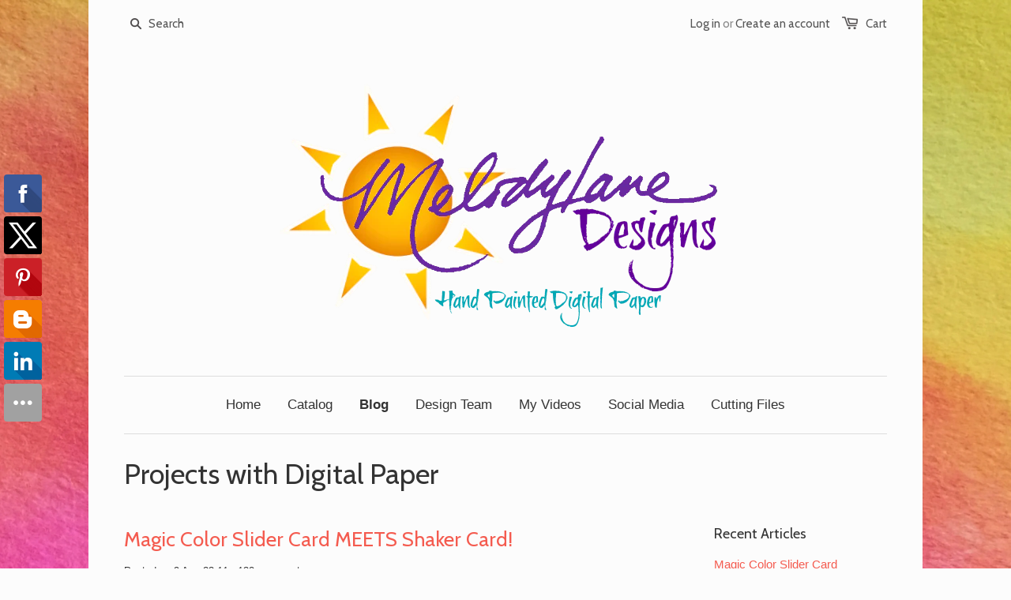

--- FILE ---
content_type: text/html; charset=utf-8
request_url: https://www.melodylanedesigns.com/blogs/news/tagged/digital-paper
body_size: 18709
content:
<!doctype html>
<!--[if lt IE 7]><html class="no-js ie6 oldie" lang="en"><![endif]-->
<!--[if IE 7]><html class="no-js ie7 oldie" lang="en"><![endif]-->
<!--[if IE 8]><html class="no-js ie8 oldie" lang="en"><![endif]-->
<!--[if gt IE 8]><!--><html class="no-js" lang="en"><!--<![endif]-->
<head>

  
  <link rel="shortcut icon" href="//www.melodylanedesigns.com/cdn/shop/t/1/assets/favicon.png?v=97465468254736849701435258616" type="image/png" />
  

  <meta charset="utf-8" />
  <!--[if IE]><meta http-equiv='X-UA-Compatible' content='IE=edge,chrome=1' /><![endif]-->

  <title>
  Projects with Digital Paper &ndash; tagged "digital paper" &ndash; MelodyLaneDesigns
  </title>

  

  <meta name="viewport" content="width=device-width, initial-scale=1.0" />

  <link rel="canonical" href="https://www.melodylanedesigns.com/blogs/news/tagged/digital-paper" />

  


  <meta property="og:type" content="website" />
  <meta property="og:title" content="Projects with Digital Paper" />
  
    <meta property="og:image" content="http://www.melodylanedesigns.com/cdn/shop/t/1/assets/logo.png?v=156535006791218411171435259751" />
    <meta property="og:image:secure_url" content="https://www.melodylanedesigns.com/cdn/shop/t/1/assets/logo.png?v=156535006791218411171435259751" />
  



<meta property="og:url" content="https://www.melodylanedesigns.com/blogs/news/tagged/digital-paper" />
<meta property="og:site_name" content="MelodyLaneDesigns" />

  



  <meta name="twitter:site" content="@melodylane815">



  <link rel="stylesheet" href="//maxcdn.bootstrapcdn.com/font-awesome/4.3.0/css/font-awesome.min.css">

  <link href="//www.melodylanedesigns.com/cdn/shop/t/1/assets/styles.scss.css?v=179920126753073817741674767158" rel="stylesheet" type="text/css" media="all" />
  <link href="//www.melodylanedesigns.com/cdn/shop/t/1/assets/social-buttons.scss.css?v=37469800462251609601674767158" rel="stylesheet" type="text/css" media="all" />

  
  <link rel="stylesheet" type="text/css" href="//fonts.googleapis.com/css?family=Cabin:300,400,700">
  
  
  <script src="//www.melodylanedesigns.com/cdn/shop/t/1/assets/html5shiv.js?v=107268875627107148941435252539" type="text/javascript"></script>

  <script>window.performance && window.performance.mark && window.performance.mark('shopify.content_for_header.start');</script><meta id="shopify-digital-wallet" name="shopify-digital-wallet" content="/9054598/digital_wallets/dialog">
<link rel="alternate" type="application/atom+xml" title="Feed" href="/blogs/news/tagged/digital-paper.atom" />
<link rel="next" href="/blogs/news/tagged/digital-paper?page=2">
<script async="async" src="/checkouts/internal/preloads.js?locale=en-US"></script>
<script id="shopify-features" type="application/json">{"accessToken":"75edc5be36f0ec43d0660690ef220533","betas":["rich-media-storefront-analytics"],"domain":"www.melodylanedesigns.com","predictiveSearch":true,"shopId":9054598,"locale":"en"}</script>
<script>var Shopify = Shopify || {};
Shopify.shop = "melodylanedesigns.myshopify.com";
Shopify.locale = "en";
Shopify.currency = {"active":"USD","rate":"1.0"};
Shopify.country = "US";
Shopify.theme = {"name":"launchpad-star","id":40219907,"schema_name":null,"schema_version":null,"theme_store_id":null,"role":"main"};
Shopify.theme.handle = "null";
Shopify.theme.style = {"id":null,"handle":null};
Shopify.cdnHost = "www.melodylanedesigns.com/cdn";
Shopify.routes = Shopify.routes || {};
Shopify.routes.root = "/";</script>
<script type="module">!function(o){(o.Shopify=o.Shopify||{}).modules=!0}(window);</script>
<script>!function(o){function n(){var o=[];function n(){o.push(Array.prototype.slice.apply(arguments))}return n.q=o,n}var t=o.Shopify=o.Shopify||{};t.loadFeatures=n(),t.autoloadFeatures=n()}(window);</script>
<script id="shop-js-analytics" type="application/json">{"pageType":"blog"}</script>
<script defer="defer" async type="module" src="//www.melodylanedesigns.com/cdn/shopifycloud/shop-js/modules/v2/client.init-shop-cart-sync_BApSsMSl.en.esm.js"></script>
<script defer="defer" async type="module" src="//www.melodylanedesigns.com/cdn/shopifycloud/shop-js/modules/v2/chunk.common_CBoos6YZ.esm.js"></script>
<script type="module">
  await import("//www.melodylanedesigns.com/cdn/shopifycloud/shop-js/modules/v2/client.init-shop-cart-sync_BApSsMSl.en.esm.js");
await import("//www.melodylanedesigns.com/cdn/shopifycloud/shop-js/modules/v2/chunk.common_CBoos6YZ.esm.js");

  window.Shopify.SignInWithShop?.initShopCartSync?.({"fedCMEnabled":true,"windoidEnabled":true});

</script>
<script>(function() {
  var isLoaded = false;
  function asyncLoad() {
    if (isLoaded) return;
    isLoaded = true;
    var urls = ["\/\/static.zotabox.com\/9\/9\/9903ac51aecbc50d3af3efe97ac5cf98\/widgets.js?shop=melodylanedesigns.myshopify.com","https:\/\/js.smile.io\/v1\/smile-shopify.js?shop=melodylanedesigns.myshopify.com","\/\/cdn.shopify.com\/proxy\/45c080523b4fc5a638f36325f33d8765f21f75088c3c48b22819e79b25e7da50\/static.cdn.printful.com\/static\/js\/external\/shopify-product-customizer.js?v=0.28\u0026shop=melodylanedesigns.myshopify.com\u0026sp-cache-control=cHVibGljLCBtYXgtYWdlPTkwMA"];
    for (var i = 0; i < urls.length; i++) {
      var s = document.createElement('script');
      s.type = 'text/javascript';
      s.async = true;
      s.src = urls[i];
      var x = document.getElementsByTagName('script')[0];
      x.parentNode.insertBefore(s, x);
    }
  };
  if(window.attachEvent) {
    window.attachEvent('onload', asyncLoad);
  } else {
    window.addEventListener('load', asyncLoad, false);
  }
})();</script>
<script id="__st">var __st={"a":9054598,"offset":-18000,"reqid":"cc755934-a7ca-462f-b837-31d3c003f962-1768890604","pageurl":"www.melodylanedesigns.com\/blogs\/news\/tagged\/digital-paper","s":"blogs-24672003","u":"5692d5345dca","p":"blog","rtyp":"blog","rid":24672003};</script>
<script>window.ShopifyPaypalV4VisibilityTracking = true;</script>
<script id="captcha-bootstrap">!function(){'use strict';const t='contact',e='account',n='new_comment',o=[[t,t],['blogs',n],['comments',n],[t,'customer']],c=[[e,'customer_login'],[e,'guest_login'],[e,'recover_customer_password'],[e,'create_customer']],r=t=>t.map((([t,e])=>`form[action*='/${t}']:not([data-nocaptcha='true']) input[name='form_type'][value='${e}']`)).join(','),a=t=>()=>t?[...document.querySelectorAll(t)].map((t=>t.form)):[];function s(){const t=[...o],e=r(t);return a(e)}const i='password',u='form_key',d=['recaptcha-v3-token','g-recaptcha-response','h-captcha-response',i],f=()=>{try{return window.sessionStorage}catch{return}},m='__shopify_v',_=t=>t.elements[u];function p(t,e,n=!1){try{const o=window.sessionStorage,c=JSON.parse(o.getItem(e)),{data:r}=function(t){const{data:e,action:n}=t;return t[m]||n?{data:e,action:n}:{data:t,action:n}}(c);for(const[e,n]of Object.entries(r))t.elements[e]&&(t.elements[e].value=n);n&&o.removeItem(e)}catch(o){console.error('form repopulation failed',{error:o})}}const l='form_type',E='cptcha';function T(t){t.dataset[E]=!0}const w=window,h=w.document,L='Shopify',v='ce_forms',y='captcha';let A=!1;((t,e)=>{const n=(g='f06e6c50-85a8-45c8-87d0-21a2b65856fe',I='https://cdn.shopify.com/shopifycloud/storefront-forms-hcaptcha/ce_storefront_forms_captcha_hcaptcha.v1.5.2.iife.js',D={infoText:'Protected by hCaptcha',privacyText:'Privacy',termsText:'Terms'},(t,e,n)=>{const o=w[L][v],c=o.bindForm;if(c)return c(t,g,e,D).then(n);var r;o.q.push([[t,g,e,D],n]),r=I,A||(h.body.append(Object.assign(h.createElement('script'),{id:'captcha-provider',async:!0,src:r})),A=!0)});var g,I,D;w[L]=w[L]||{},w[L][v]=w[L][v]||{},w[L][v].q=[],w[L][y]=w[L][y]||{},w[L][y].protect=function(t,e){n(t,void 0,e),T(t)},Object.freeze(w[L][y]),function(t,e,n,w,h,L){const[v,y,A,g]=function(t,e,n){const i=e?o:[],u=t?c:[],d=[...i,...u],f=r(d),m=r(i),_=r(d.filter((([t,e])=>n.includes(e))));return[a(f),a(m),a(_),s()]}(w,h,L),I=t=>{const e=t.target;return e instanceof HTMLFormElement?e:e&&e.form},D=t=>v().includes(t);t.addEventListener('submit',(t=>{const e=I(t);if(!e)return;const n=D(e)&&!e.dataset.hcaptchaBound&&!e.dataset.recaptchaBound,o=_(e),c=g().includes(e)&&(!o||!o.value);(n||c)&&t.preventDefault(),c&&!n&&(function(t){try{if(!f())return;!function(t){const e=f();if(!e)return;const n=_(t);if(!n)return;const o=n.value;o&&e.removeItem(o)}(t);const e=Array.from(Array(32),(()=>Math.random().toString(36)[2])).join('');!function(t,e){_(t)||t.append(Object.assign(document.createElement('input'),{type:'hidden',name:u})),t.elements[u].value=e}(t,e),function(t,e){const n=f();if(!n)return;const o=[...t.querySelectorAll(`input[type='${i}']`)].map((({name:t})=>t)),c=[...d,...o],r={};for(const[a,s]of new FormData(t).entries())c.includes(a)||(r[a]=s);n.setItem(e,JSON.stringify({[m]:1,action:t.action,data:r}))}(t,e)}catch(e){console.error('failed to persist form',e)}}(e),e.submit())}));const S=(t,e)=>{t&&!t.dataset[E]&&(n(t,e.some((e=>e===t))),T(t))};for(const o of['focusin','change'])t.addEventListener(o,(t=>{const e=I(t);D(e)&&S(e,y())}));const B=e.get('form_key'),M=e.get(l),P=B&&M;t.addEventListener('DOMContentLoaded',(()=>{const t=y();if(P)for(const e of t)e.elements[l].value===M&&p(e,B);[...new Set([...A(),...v().filter((t=>'true'===t.dataset.shopifyCaptcha))])].forEach((e=>S(e,t)))}))}(h,new URLSearchParams(w.location.search),n,t,e,['guest_login'])})(!0,!0)}();</script>
<script integrity="sha256-4kQ18oKyAcykRKYeNunJcIwy7WH5gtpwJnB7kiuLZ1E=" data-source-attribution="shopify.loadfeatures" defer="defer" src="//www.melodylanedesigns.com/cdn/shopifycloud/storefront/assets/storefront/load_feature-a0a9edcb.js" crossorigin="anonymous"></script>
<script data-source-attribution="shopify.dynamic_checkout.dynamic.init">var Shopify=Shopify||{};Shopify.PaymentButton=Shopify.PaymentButton||{isStorefrontPortableWallets:!0,init:function(){window.Shopify.PaymentButton.init=function(){};var t=document.createElement("script");t.src="https://www.melodylanedesigns.com/cdn/shopifycloud/portable-wallets/latest/portable-wallets.en.js",t.type="module",document.head.appendChild(t)}};
</script>
<script data-source-attribution="shopify.dynamic_checkout.buyer_consent">
  function portableWalletsHideBuyerConsent(e){var t=document.getElementById("shopify-buyer-consent"),n=document.getElementById("shopify-subscription-policy-button");t&&n&&(t.classList.add("hidden"),t.setAttribute("aria-hidden","true"),n.removeEventListener("click",e))}function portableWalletsShowBuyerConsent(e){var t=document.getElementById("shopify-buyer-consent"),n=document.getElementById("shopify-subscription-policy-button");t&&n&&(t.classList.remove("hidden"),t.removeAttribute("aria-hidden"),n.addEventListener("click",e))}window.Shopify?.PaymentButton&&(window.Shopify.PaymentButton.hideBuyerConsent=portableWalletsHideBuyerConsent,window.Shopify.PaymentButton.showBuyerConsent=portableWalletsShowBuyerConsent);
</script>
<script data-source-attribution="shopify.dynamic_checkout.cart.bootstrap">document.addEventListener("DOMContentLoaded",(function(){function t(){return document.querySelector("shopify-accelerated-checkout-cart, shopify-accelerated-checkout")}if(t())Shopify.PaymentButton.init();else{new MutationObserver((function(e,n){t()&&(Shopify.PaymentButton.init(),n.disconnect())})).observe(document.body,{childList:!0,subtree:!0})}}));
</script>

<script>window.performance && window.performance.mark && window.performance.mark('shopify.content_for_header.end');</script>

  <script src="//ajax.googleapis.com/ajax/libs/jquery/1.9.1/jquery.min.js" type="text/javascript"></script>
  <script src="//www.melodylanedesigns.com/cdn/shop/t/1/assets/jquery-migrate-1.2.0.min.js?v=151440869064874006631435252540" type="text/javascript"></script>

  <script src="//www.melodylanedesigns.com/cdn/shopifycloud/storefront/assets/themes_support/option_selection-b017cd28.js" type="text/javascript"></script>
  <script src="//www.melodylanedesigns.com/cdn/shopifycloud/storefront/assets/themes_support/api.jquery-7ab1a3a4.js" type="text/javascript"></script>

  
  <script src="//www.melodylanedesigns.com/cdn/shop/t/1/assets/scripts.js?v=22797401457406810511435274672" type="text/javascript"></script>
  <script src="//www.melodylanedesigns.com/cdn/shop/t/1/assets/social-buttons.js?v=11321258142971877191435252543" type="text/javascript"></script>

<link href="https://monorail-edge.shopifysvc.com" rel="dns-prefetch">
<script>(function(){if ("sendBeacon" in navigator && "performance" in window) {try {var session_token_from_headers = performance.getEntriesByType('navigation')[0].serverTiming.find(x => x.name == '_s').description;} catch {var session_token_from_headers = undefined;}var session_cookie_matches = document.cookie.match(/_shopify_s=([^;]*)/);var session_token_from_cookie = session_cookie_matches && session_cookie_matches.length === 2 ? session_cookie_matches[1] : "";var session_token = session_token_from_headers || session_token_from_cookie || "";function handle_abandonment_event(e) {var entries = performance.getEntries().filter(function(entry) {return /monorail-edge.shopifysvc.com/.test(entry.name);});if (!window.abandonment_tracked && entries.length === 0) {window.abandonment_tracked = true;var currentMs = Date.now();var navigation_start = performance.timing.navigationStart;var payload = {shop_id: 9054598,url: window.location.href,navigation_start,duration: currentMs - navigation_start,session_token,page_type: "blog"};window.navigator.sendBeacon("https://monorail-edge.shopifysvc.com/v1/produce", JSON.stringify({schema_id: "online_store_buyer_site_abandonment/1.1",payload: payload,metadata: {event_created_at_ms: currentMs,event_sent_at_ms: currentMs}}));}}window.addEventListener('pagehide', handle_abandonment_event);}}());</script>
<script id="web-pixels-manager-setup">(function e(e,d,r,n,o){if(void 0===o&&(o={}),!Boolean(null===(a=null===(i=window.Shopify)||void 0===i?void 0:i.analytics)||void 0===a?void 0:a.replayQueue)){var i,a;window.Shopify=window.Shopify||{};var t=window.Shopify;t.analytics=t.analytics||{};var s=t.analytics;s.replayQueue=[],s.publish=function(e,d,r){return s.replayQueue.push([e,d,r]),!0};try{self.performance.mark("wpm:start")}catch(e){}var l=function(){var e={modern:/Edge?\/(1{2}[4-9]|1[2-9]\d|[2-9]\d{2}|\d{4,})\.\d+(\.\d+|)|Firefox\/(1{2}[4-9]|1[2-9]\d|[2-9]\d{2}|\d{4,})\.\d+(\.\d+|)|Chrom(ium|e)\/(9{2}|\d{3,})\.\d+(\.\d+|)|(Maci|X1{2}).+ Version\/(15\.\d+|(1[6-9]|[2-9]\d|\d{3,})\.\d+)([,.]\d+|)( \(\w+\)|)( Mobile\/\w+|) Safari\/|Chrome.+OPR\/(9{2}|\d{3,})\.\d+\.\d+|(CPU[ +]OS|iPhone[ +]OS|CPU[ +]iPhone|CPU IPhone OS|CPU iPad OS)[ +]+(15[._]\d+|(1[6-9]|[2-9]\d|\d{3,})[._]\d+)([._]\d+|)|Android:?[ /-](13[3-9]|1[4-9]\d|[2-9]\d{2}|\d{4,})(\.\d+|)(\.\d+|)|Android.+Firefox\/(13[5-9]|1[4-9]\d|[2-9]\d{2}|\d{4,})\.\d+(\.\d+|)|Android.+Chrom(ium|e)\/(13[3-9]|1[4-9]\d|[2-9]\d{2}|\d{4,})\.\d+(\.\d+|)|SamsungBrowser\/([2-9]\d|\d{3,})\.\d+/,legacy:/Edge?\/(1[6-9]|[2-9]\d|\d{3,})\.\d+(\.\d+|)|Firefox\/(5[4-9]|[6-9]\d|\d{3,})\.\d+(\.\d+|)|Chrom(ium|e)\/(5[1-9]|[6-9]\d|\d{3,})\.\d+(\.\d+|)([\d.]+$|.*Safari\/(?![\d.]+ Edge\/[\d.]+$))|(Maci|X1{2}).+ Version\/(10\.\d+|(1[1-9]|[2-9]\d|\d{3,})\.\d+)([,.]\d+|)( \(\w+\)|)( Mobile\/\w+|) Safari\/|Chrome.+OPR\/(3[89]|[4-9]\d|\d{3,})\.\d+\.\d+|(CPU[ +]OS|iPhone[ +]OS|CPU[ +]iPhone|CPU IPhone OS|CPU iPad OS)[ +]+(10[._]\d+|(1[1-9]|[2-9]\d|\d{3,})[._]\d+)([._]\d+|)|Android:?[ /-](13[3-9]|1[4-9]\d|[2-9]\d{2}|\d{4,})(\.\d+|)(\.\d+|)|Mobile Safari.+OPR\/([89]\d|\d{3,})\.\d+\.\d+|Android.+Firefox\/(13[5-9]|1[4-9]\d|[2-9]\d{2}|\d{4,})\.\d+(\.\d+|)|Android.+Chrom(ium|e)\/(13[3-9]|1[4-9]\d|[2-9]\d{2}|\d{4,})\.\d+(\.\d+|)|Android.+(UC? ?Browser|UCWEB|U3)[ /]?(15\.([5-9]|\d{2,})|(1[6-9]|[2-9]\d|\d{3,})\.\d+)\.\d+|SamsungBrowser\/(5\.\d+|([6-9]|\d{2,})\.\d+)|Android.+MQ{2}Browser\/(14(\.(9|\d{2,})|)|(1[5-9]|[2-9]\d|\d{3,})(\.\d+|))(\.\d+|)|K[Aa][Ii]OS\/(3\.\d+|([4-9]|\d{2,})\.\d+)(\.\d+|)/},d=e.modern,r=e.legacy,n=navigator.userAgent;return n.match(d)?"modern":n.match(r)?"legacy":"unknown"}(),u="modern"===l?"modern":"legacy",c=(null!=n?n:{modern:"",legacy:""})[u],f=function(e){return[e.baseUrl,"/wpm","/b",e.hashVersion,"modern"===e.buildTarget?"m":"l",".js"].join("")}({baseUrl:d,hashVersion:r,buildTarget:u}),m=function(e){var d=e.version,r=e.bundleTarget,n=e.surface,o=e.pageUrl,i=e.monorailEndpoint;return{emit:function(e){var a=e.status,t=e.errorMsg,s=(new Date).getTime(),l=JSON.stringify({metadata:{event_sent_at_ms:s},events:[{schema_id:"web_pixels_manager_load/3.1",payload:{version:d,bundle_target:r,page_url:o,status:a,surface:n,error_msg:t},metadata:{event_created_at_ms:s}}]});if(!i)return console&&console.warn&&console.warn("[Web Pixels Manager] No Monorail endpoint provided, skipping logging."),!1;try{return self.navigator.sendBeacon.bind(self.navigator)(i,l)}catch(e){}var u=new XMLHttpRequest;try{return u.open("POST",i,!0),u.setRequestHeader("Content-Type","text/plain"),u.send(l),!0}catch(e){return console&&console.warn&&console.warn("[Web Pixels Manager] Got an unhandled error while logging to Monorail."),!1}}}}({version:r,bundleTarget:l,surface:e.surface,pageUrl:self.location.href,monorailEndpoint:e.monorailEndpoint});try{o.browserTarget=l,function(e){var d=e.src,r=e.async,n=void 0===r||r,o=e.onload,i=e.onerror,a=e.sri,t=e.scriptDataAttributes,s=void 0===t?{}:t,l=document.createElement("script"),u=document.querySelector("head"),c=document.querySelector("body");if(l.async=n,l.src=d,a&&(l.integrity=a,l.crossOrigin="anonymous"),s)for(var f in s)if(Object.prototype.hasOwnProperty.call(s,f))try{l.dataset[f]=s[f]}catch(e){}if(o&&l.addEventListener("load",o),i&&l.addEventListener("error",i),u)u.appendChild(l);else{if(!c)throw new Error("Did not find a head or body element to append the script");c.appendChild(l)}}({src:f,async:!0,onload:function(){if(!function(){var e,d;return Boolean(null===(d=null===(e=window.Shopify)||void 0===e?void 0:e.analytics)||void 0===d?void 0:d.initialized)}()){var d=window.webPixelsManager.init(e)||void 0;if(d){var r=window.Shopify.analytics;r.replayQueue.forEach((function(e){var r=e[0],n=e[1],o=e[2];d.publishCustomEvent(r,n,o)})),r.replayQueue=[],r.publish=d.publishCustomEvent,r.visitor=d.visitor,r.initialized=!0}}},onerror:function(){return m.emit({status:"failed",errorMsg:"".concat(f," has failed to load")})},sri:function(e){var d=/^sha384-[A-Za-z0-9+/=]+$/;return"string"==typeof e&&d.test(e)}(c)?c:"",scriptDataAttributes:o}),m.emit({status:"loading"})}catch(e){m.emit({status:"failed",errorMsg:(null==e?void 0:e.message)||"Unknown error"})}}})({shopId: 9054598,storefrontBaseUrl: "https://www.melodylanedesigns.com",extensionsBaseUrl: "https://extensions.shopifycdn.com/cdn/shopifycloud/web-pixels-manager",monorailEndpoint: "https://monorail-edge.shopifysvc.com/unstable/produce_batch",surface: "storefront-renderer",enabledBetaFlags: ["2dca8a86"],webPixelsConfigList: [{"id":"shopify-app-pixel","configuration":"{}","eventPayloadVersion":"v1","runtimeContext":"STRICT","scriptVersion":"0450","apiClientId":"shopify-pixel","type":"APP","privacyPurposes":["ANALYTICS","MARKETING"]},{"id":"shopify-custom-pixel","eventPayloadVersion":"v1","runtimeContext":"LAX","scriptVersion":"0450","apiClientId":"shopify-pixel","type":"CUSTOM","privacyPurposes":["ANALYTICS","MARKETING"]}],isMerchantRequest: false,initData: {"shop":{"name":"MelodyLaneDesigns","paymentSettings":{"currencyCode":"USD"},"myshopifyDomain":"melodylanedesigns.myshopify.com","countryCode":"US","storefrontUrl":"https:\/\/www.melodylanedesigns.com"},"customer":null,"cart":null,"checkout":null,"productVariants":[],"purchasingCompany":null},},"https://www.melodylanedesigns.com/cdn","fcfee988w5aeb613cpc8e4bc33m6693e112",{"modern":"","legacy":""},{"shopId":"9054598","storefrontBaseUrl":"https:\/\/www.melodylanedesigns.com","extensionBaseUrl":"https:\/\/extensions.shopifycdn.com\/cdn\/shopifycloud\/web-pixels-manager","surface":"storefront-renderer","enabledBetaFlags":"[\"2dca8a86\"]","isMerchantRequest":"false","hashVersion":"fcfee988w5aeb613cpc8e4bc33m6693e112","publish":"custom","events":"[[\"page_viewed\",{}]]"});</script><script>
  window.ShopifyAnalytics = window.ShopifyAnalytics || {};
  window.ShopifyAnalytics.meta = window.ShopifyAnalytics.meta || {};
  window.ShopifyAnalytics.meta.currency = 'USD';
  var meta = {"page":{"pageType":"blog","resourceType":"blog","resourceId":24672003,"requestId":"cc755934-a7ca-462f-b837-31d3c003f962-1768890604"}};
  for (var attr in meta) {
    window.ShopifyAnalytics.meta[attr] = meta[attr];
  }
</script>
<script class="analytics">
  (function () {
    var customDocumentWrite = function(content) {
      var jquery = null;

      if (window.jQuery) {
        jquery = window.jQuery;
      } else if (window.Checkout && window.Checkout.$) {
        jquery = window.Checkout.$;
      }

      if (jquery) {
        jquery('body').append(content);
      }
    };

    var hasLoggedConversion = function(token) {
      if (token) {
        return document.cookie.indexOf('loggedConversion=' + token) !== -1;
      }
      return false;
    }

    var setCookieIfConversion = function(token) {
      if (token) {
        var twoMonthsFromNow = new Date(Date.now());
        twoMonthsFromNow.setMonth(twoMonthsFromNow.getMonth() + 2);

        document.cookie = 'loggedConversion=' + token + '; expires=' + twoMonthsFromNow;
      }
    }

    var trekkie = window.ShopifyAnalytics.lib = window.trekkie = window.trekkie || [];
    if (trekkie.integrations) {
      return;
    }
    trekkie.methods = [
      'identify',
      'page',
      'ready',
      'track',
      'trackForm',
      'trackLink'
    ];
    trekkie.factory = function(method) {
      return function() {
        var args = Array.prototype.slice.call(arguments);
        args.unshift(method);
        trekkie.push(args);
        return trekkie;
      };
    };
    for (var i = 0; i < trekkie.methods.length; i++) {
      var key = trekkie.methods[i];
      trekkie[key] = trekkie.factory(key);
    }
    trekkie.load = function(config) {
      trekkie.config = config || {};
      trekkie.config.initialDocumentCookie = document.cookie;
      var first = document.getElementsByTagName('script')[0];
      var script = document.createElement('script');
      script.type = 'text/javascript';
      script.onerror = function(e) {
        var scriptFallback = document.createElement('script');
        scriptFallback.type = 'text/javascript';
        scriptFallback.onerror = function(error) {
                var Monorail = {
      produce: function produce(monorailDomain, schemaId, payload) {
        var currentMs = new Date().getTime();
        var event = {
          schema_id: schemaId,
          payload: payload,
          metadata: {
            event_created_at_ms: currentMs,
            event_sent_at_ms: currentMs
          }
        };
        return Monorail.sendRequest("https://" + monorailDomain + "/v1/produce", JSON.stringify(event));
      },
      sendRequest: function sendRequest(endpointUrl, payload) {
        // Try the sendBeacon API
        if (window && window.navigator && typeof window.navigator.sendBeacon === 'function' && typeof window.Blob === 'function' && !Monorail.isIos12()) {
          var blobData = new window.Blob([payload], {
            type: 'text/plain'
          });

          if (window.navigator.sendBeacon(endpointUrl, blobData)) {
            return true;
          } // sendBeacon was not successful

        } // XHR beacon

        var xhr = new XMLHttpRequest();

        try {
          xhr.open('POST', endpointUrl);
          xhr.setRequestHeader('Content-Type', 'text/plain');
          xhr.send(payload);
        } catch (e) {
          console.log(e);
        }

        return false;
      },
      isIos12: function isIos12() {
        return window.navigator.userAgent.lastIndexOf('iPhone; CPU iPhone OS 12_') !== -1 || window.navigator.userAgent.lastIndexOf('iPad; CPU OS 12_') !== -1;
      }
    };
    Monorail.produce('monorail-edge.shopifysvc.com',
      'trekkie_storefront_load_errors/1.1',
      {shop_id: 9054598,
      theme_id: 40219907,
      app_name: "storefront",
      context_url: window.location.href,
      source_url: "//www.melodylanedesigns.com/cdn/s/trekkie.storefront.cd680fe47e6c39ca5d5df5f0a32d569bc48c0f27.min.js"});

        };
        scriptFallback.async = true;
        scriptFallback.src = '//www.melodylanedesigns.com/cdn/s/trekkie.storefront.cd680fe47e6c39ca5d5df5f0a32d569bc48c0f27.min.js';
        first.parentNode.insertBefore(scriptFallback, first);
      };
      script.async = true;
      script.src = '//www.melodylanedesigns.com/cdn/s/trekkie.storefront.cd680fe47e6c39ca5d5df5f0a32d569bc48c0f27.min.js';
      first.parentNode.insertBefore(script, first);
    };
    trekkie.load(
      {"Trekkie":{"appName":"storefront","development":false,"defaultAttributes":{"shopId":9054598,"isMerchantRequest":null,"themeId":40219907,"themeCityHash":"1170129504554366495","contentLanguage":"en","currency":"USD","eventMetadataId":"b7d515b1-54f8-4fd4-9df8-da48f89efb56"},"isServerSideCookieWritingEnabled":true,"monorailRegion":"shop_domain","enabledBetaFlags":["65f19447"]},"Session Attribution":{},"S2S":{"facebookCapiEnabled":false,"source":"trekkie-storefront-renderer","apiClientId":580111}}
    );

    var loaded = false;
    trekkie.ready(function() {
      if (loaded) return;
      loaded = true;

      window.ShopifyAnalytics.lib = window.trekkie;

      var originalDocumentWrite = document.write;
      document.write = customDocumentWrite;
      try { window.ShopifyAnalytics.merchantGoogleAnalytics.call(this); } catch(error) {};
      document.write = originalDocumentWrite;

      window.ShopifyAnalytics.lib.page(null,{"pageType":"blog","resourceType":"blog","resourceId":24672003,"requestId":"cc755934-a7ca-462f-b837-31d3c003f962-1768890604","shopifyEmitted":true});

      var match = window.location.pathname.match(/checkouts\/(.+)\/(thank_you|post_purchase)/)
      var token = match? match[1]: undefined;
      if (!hasLoggedConversion(token)) {
        setCookieIfConversion(token);
        
      }
    });


        var eventsListenerScript = document.createElement('script');
        eventsListenerScript.async = true;
        eventsListenerScript.src = "//www.melodylanedesigns.com/cdn/shopifycloud/storefront/assets/shop_events_listener-3da45d37.js";
        document.getElementsByTagName('head')[0].appendChild(eventsListenerScript);

})();</script>
<script
  defer
  src="https://www.melodylanedesigns.com/cdn/shopifycloud/perf-kit/shopify-perf-kit-3.0.4.min.js"
  data-application="storefront-renderer"
  data-shop-id="9054598"
  data-render-region="gcp-us-central1"
  data-page-type="blog"
  data-theme-instance-id="40219907"
  data-theme-name=""
  data-theme-version=""
  data-monorail-region="shop_domain"
  data-resource-timing-sampling-rate="10"
  data-shs="true"
  data-shs-beacon="true"
  data-shs-export-with-fetch="true"
  data-shs-logs-sample-rate="1"
  data-shs-beacon-endpoint="https://www.melodylanedesigns.com/api/collect"
></script>
</head>

<body>

  <!-- Begin toolbar -->
  <div class="toolbar-wrapper wrapper">
    <div class="toolbar span12 clearfix">
        <ul class="unstyled">

          
          <li class="search-field fl">
            <form class="search" action="/search">
              <input type="image" src="//www.melodylanedesigns.com/cdn/shop/t/1/assets/icon-search.png?v=40425461764672569431435252540" alt="Go" id="go">
              <input type="text" name="q" class="search_box" placeholder="Search" value=""  />
            </form>
          </li>
          
          <li id="cart-target" class="toolbar-cart ">
            <a href="/cart" class="cart" title="Shopping Cart">
              <span class="icon-cart"></span>
              <span id="cart-count">0</span>
              Cart
            </a>
          </li>

          
  
    <li class="toolbar-customer">
      <a href="/account/login" id="customer_login_link">Log in</a>
      
      <span class="or">or</span>
      <a href="/account/register" id="customer_register_link">Create an account</a>
      
    </li>
  


          <li id="menu-toggle" class="menu-icon fl"><i class="fa fa-bars"></i>Menu</li>
        </ul>
    </div>
  </div>
  <!-- End toolbar -->

  <!-- Begin Mobile Nav -->
  <div class="row mobile-nav-wrapper">
    <nav class="mobile clearfix">
      <div class="flyout">
  <ul class="clearfix">
    
    
    <li>
      <a href="/" class=" navlink"><span>Home</span></a>
    </li>
    
    
    
    <li>
      <a href="/collections" class=" navlink"><span>Catalog</span></a>
    </li>
    
    
    
    <li>
      <a href="/blogs/news" class=" current navlink"><span>Blog</span></a>
    </li>
    
    
    
    <li>
      <a href="/pages/design-team" class=" navlink"><span>Design Team</span></a>
    </li>
    
    
    
    <li>
      <a href="https://www.youtube.com/channel/UCyIhUK6Ks8atsu6A5Yl5F3g?sub_confirmation=1" class=" navlink"><span>My Videos</span></a>
    </li>
    
    
    
    <li>
      <a href="/pages/social-media" class=" navlink"><span>Social Media</span></a>
    </li>
    
    
    
    <li>
      <a href="/collections/cutting-file-images" class=" navlink"><span>Cutting Files</span></a>
    </li>
    
    

    
      
        <li class="customer-links"><a href="/account/login" id="customer_login_link">Log in</a></li>
        
        <li class="customer-links"><a href="/account/register" id="customer_register_link">Create an account</a></li>
        
      
    

    <li class="search-field">
      <form class="search" action="/search" id="search">
        <input type="image" src="//www.melodylanedesigns.com/cdn/shop/t/1/assets/icon-search.png?v=40425461764672569431435252540" alt="Go" id="go" class="go" />
        <input type="text" name="q" class="search_box" placeholder="Search" value="" />
      </form>
    </li>
  </ul>
</div>

    </nav>
  </div>
  <!-- End Mobile Nav -->

  <!-- Begin wrapper -->
  <div id="transparency" class="wrapper clearfix">
    <div class="row p0">

      <!-- Begin navigation -->
      

        <div class="span12 clearfix">
          <div class="logo">
            
            <h1><a href="/"><img src="//www.melodylanedesigns.com/cdn/shop/t/1/assets/logo.png?v=156535006791218411171435259751" alt="MelodyLaneDesigns" /></a></h1>
            
            
          </div>
        </div>
        <section id="nav" class="row p30">
          <div class="span12">
            <nav class="main">
              <ul class="horizontal unstyled clearfix">
  
  
  <li>
    <a href="/" class="">
      <span>Home</span></a>
  </li>
  
  
  
  <li>
    <a href="/collections" class="">
      <span>Catalog</span></a>
  </li>
  
  
  
  <li>
    <a href="/blogs/news" class=" current">
      <span>Blog</span></a>
  </li>
  
  
  
  <li>
    <a href="/pages/design-team" class="">
      <span>Design Team</span></a>
  </li>
  
  
  
  <li>
    <a href="https://www.youtube.com/channel/UCyIhUK6Ks8atsu6A5Yl5F3g?sub_confirmation=1" class="">
      <span>My Videos</span></a>
  </li>
  
  
  
  <li>
    <a href="/pages/social-media" class="">
      <span>Social Media</span></a>
  </li>
  
  
  
  <li>
    <a href="/collections/cutting-file-images" class="">
      <span>Cutting Files</span></a>
  </li>
  
  
</ul>
            </nav> <!-- /.main -->
          </div>
        </section>

      
      <!-- End navigation -->

      <!-- Begin content-->
      <section id="content" class="clearfix">
        <div id="blog">
  
  <div class="row title">
    <div class="span12">
      <h1>Projects with Digital Paper</h1>
    </div> 
  </div> 
    
  <!-- Begin content -->
  <div class="row">
    
    
    
    <div class="span9 articles">
      
      <div class="article clearfix">
        <h1><a href="/blogs/news/magic-color-slider-card-meets-shaker-card">Magic Color Slider Card MEETS Shaker Card!</a> <span class="date" style="display: block;">Posted on 9 Aug 23:11 , <span>130 comments</span></span></h1>
        <div style="padding-left: 30px;">
<img src="//cdn.shopify.com/s/files/1/0905/4598/files/slider_shaker_card_large.jpg?v=1502334686" alt="">
<p>I love both magic color slider cards and shaker cards, so I wanted to bring the two together for one awesome card. This fall inspired card uses <span>Melody Lane Designs</span><span> </span><a href="https://www.melodylanedesigns.com/collections/digital-paper-collection/products/holly-digital-paper-set?aff=10">Holly Digital paper</a> and Maymay Made It's <span> </span><a href="https://www.maymaymadeit.com/products/memory-lane-stamp-set?variant=26868201795">“Memory Lane” Stamp set</a>. This would make a great fall birthday card for the man in your life. The card basics to cut are listed below. You can see how to make this card in my youtube video. However, while putting this one together, there were some mistakes. I decided to leave them in, both to show we all make mistakes – but more importantly how to correct those mistakes. If you make this card be sure and share it on the<span> <a href="https://www.facebook.com/groups/MelodyLaneDesignsDigitalPaper/">Melody Lane Digital facebook page</a></span>.</p>
<p><iframe width="560" height="315" src="https://www.youtube.com/embed/e01MGYRd4Sg" frameborder="0" allowfullscreen=""></iframe></p>
<p>Cut from Holly Digital Paper:</p>
<p>            Card Base 7”x10”</p>
<p>            Card Front 5”x7”</p>
<p>            Inside Mat 4 ¾”x6 ¾ ”</p>
<p>Cut from White Cardstock (I used 110lb.)</p>
<p>            Mat 4 ½”x6 ½”</p>
<p>            Mat for slider 4 ¼”x5 ¾”</p>
<p>            2 Strips ¼”x6”</p>
<p>            1 Strip ¼”x4”</p>
<p>Acetate</p>
<p>            2 Pieces – 4 7/8”x6”</p>
<p>    </p>
<p> You can find me on<span> </span><a href="https://www.facebook.com/groups/GeorgiasCraftyCreations/" target="_blank" rel="noopener noreferrer">Facebook</a>,<span> </span><a href="https://www.pinterest.com/carlgeorgia/" target="_blank" rel="noopener noreferrer">Pinterest</a>,<span> </span><a href="https://twitter.com/CarlGeorgia" target="_blank" rel="noopener noreferrer">Twitter</a>, and<span> </span><a href="https://www.instagram.com/georgias_crafty_creations/" target="_blank" rel="noopener noreferrer">Instagram</a></p>
<p> </p>
<p> </p>
</div>
      </div>
      
      <hr class="divider" />
      
      
      <div class="article clearfix">
        <h1><a href="/blogs/news/pocket-card">Pocket Card by Georgia Carl</a> <span class="date" style="display: block;">Posted on 22 Mar 10:01 , <span>102 comments</span></span></h1>
        <p><img src="//cdn.shopify.com/s/files/1/0905/4598/files/pocket_card_large.jpg?v=1490191067" alt="" width="145" height="135" style="display: block; margin-left: auto; margin-right: auto;"> I wanted to create a card that had a pocket for either a message or gift card. My original design was for Christmas, but for this example I made one for a birthday or other special occasion using Melody’s Digital paper. This project actually used 3 different paper sets: Madison, Fairy and Becky! I love trying to come up with new designs and using this paper was a breeze! Even though I used 3 different designs, the colors all went together! You can change this card up to fit any occasion! Enjoy and let us see what you create. I have included my design space file, as well as dimensions for cutting it out with a paper trimmer.</p>
<p><iframe width="560" height="315" src="https://www.youtube.com/embed/8fJbuSw44mw" frameborder="0" allowfullscreen=""></iframe></p>
<p>Pocket Card   <a href="https://us.cricut.com/design/#/canvas/56576034">https://us.cricut.com/design/#/canvas/56576034</a></p>
Card Dimensions and supplies:<br>Base: 5x10 inches, scored at 5 inches<br>            Layer (cut 2, one for front and one inside): 4.75 inch square<br>                        1.25x4.5 inch stirp<br>                        1.25x1.75 piece for sentiment<br>            Top layer (best with a 2 sided paper): 4.5 inch square, scored diagonally<br>            Craft Tag cut to 3 inches<br>            Twine<br>            Washi Tape
<p> </p>
<p>Melody Lane Designs Papers: Remember to use the code GEORGIA 40X to receive 40% off your entire purchase!</p>
<p>Becky Paper: <a href="https://www.melodylanedesigns.com/collections/digital-paper-collection/products/becky-digital-paper?aff=10">https://www.melodylanedesigns.com/collections/digital-paper-collection/products/becky-digital-paper?aff=10</a></p>
<p>Fairy Paper: <a href="https://www.melodylanedesigns.com/collections/digital-paper-collection/products/fairy-digital-paper?aff=10">https://www.melodylanedesigns.com/collections/digital-paper-collection/products/fairy-digital-paper?aff=10</a></p>
<p>Madison Paper: <a href="https://www.melodylanedesigns.com/collections/digital-paper-collection/products/madison-digital-paper-set?aff=10">https://www.melodylanedesigns.com/collections/digital-paper-collection/products/madison-digital-paper-set?aff=10</a></p>
<span>You can follow me on </span><a href="https://www.youtube.com/channel/UCYgns0fTt6wJjTrzZaLLCrQ" target="_blank">Youtube</a><span>, </span><a href="https://twitter.com/CarlGeorgia" target="_blank">Twitter</a><span>, </span><a href="https://www.instagram.com/carl_georgia/" target="_blank">Instagram</a><span>, </span><a href="https://www.pinterest.com/carlgeorgia">Pinterest</a><span> and </span><a href="https://www.facebook.com/groups/GeorgiasCraftyCreations/" target="_blank">Facebook</a><span>!! Remember to share your projects and let us see how you are using Melody's Digital Paper! Also come and join </span><a href="https://www.facebook.com/groups/MelodyLaneDesignsDigitalPaper/?aff=10" target="_blank">Melody Lane Designs Digital Paper</a><span> on Facebook to see what others are making with digital paper!</span>
      </div>
      
      <hr class="divider" />
      
      
      <div class="article clearfix">
        <h1><a href="/blogs/news/pop-up-slider-card-for-valentines-day-by-georgia-carl">Pop Up Slider Card for Valentine's Day by Georgia Carl</a> <span class="date" style="display: block;">Posted on 31 Jan 09:49 , <span>42 comments</span></span></h1>
        <p>I found this cute pop up slider card design on youtube by <a href="https://www.youtube.com/watch?v=Qffl3MxFr10">Jan Brown</a>. I wanted to re-create it in design space. So here is the finished project. I used Melody Lane’s <a href="http://www.melodylanedesigns.com/collections/digital-paper-collection/products/zoey-digital-paper-set?aff=10" target="_blank">Zoey Digital Paper</a> and her SVG: <a href="http://www.melodylanedesigns.com/collections/cutting-file-images/products/life-is-too-short-to-be-any-thing-but-sexy?aff=10">Life is too short to be anything but Sexy</a>! Remember to use the code GEORGIA40X to get 40% off your entire order at <a href="http://www.melodylanedesigns.com/collections?aff=10">Melody Lane Designs</a>! For my stamping I used Maymay Made It <a href="https://www.maymaymadeit.com/collections/scripture-stamp-sets/products/love-is-clear-stamp-set">"Love Is" Stamp set</a>. I used the <a href="http://www.amychomas.com/index.php?main_page=product_info&amp;products_id=127" target="_blank">chomas engraving tip</a> to “write” the svg on my heart, then colored in to make it pop. This card is quick to put together, under 15 minutes! You can change it up for any season or holiday! In my cut file I included 3 different toppers, hearts, ovals and a rectangle. You could easily put your own creation on the front!</p>
<p style="padding-left: 210px;"><img src="//cdn.shopify.com/s/files/1/0905/4598/files/pop_up_slider_3_large.jpg?v=1485873205" alt="" width="134" height="244"></p>
<p>You can see how to put the card together here!</p>
<p><iframe width="560" height="315" src="https://www.youtube.com/embed/FHK2OKDPLCE" frameborder="0" allowfullscreen=""></iframe></p>
<p> <span>You can follow me on </span><a href="https://www.youtube.com/channel/UCYgns0fTt6wJjTrzZaLLCrQ" target="_blank">Youtube</a><span>, </span><a href="https://twitter.com/CarlGeorgia" target="_blank">Twitter</a><span>, </span><a href="https://www.instagram.com/carl_georgia/" target="_blank">Instagram</a><span>, </span><a href="https://www.pinterest.com/carlgeorgia">Pinterest</a><span> and </span><a href="https://www.facebook.com/groups/GeorgiasCraftyCreations/" target="_blank">Facebook</a><span>!! Remember to share your projects and let us see how you are using Melody's Digital Paper! Also come and join </span><a href="https://www.facebook.com/groups/MelodyLaneDesignsDigitalPaper/?aff=10" target="_blank">Melody Lane Designs Digital Paper</a><span> on Facebook to see what others are making with digital paper!</span></p>
      </div>
      
      <hr class="divider" />
      
      
      <div class="article clearfix">
        <h1><a href="/blogs/news/let-it-snow-christmas-card">Let it Snow Christmas Card! by Georgia Carl</a> <span class="date" style="display: block;">Posted on 27 Nov 14:31 , <span>167 comments</span></span></h1>
        <p><img src="//cdn.shopify.com/s/files/1/0905/4598/files/Let_it_snow_large.jpg?v=1480274927" alt=""></p>
<p style="text-align: left;">Playing in my craft room today, I finished an order of cards I had and decided to just play. I made this tattered lace inspired card. The light blue snowy background paper is from  <a href="http://www.melodylanedesigns.com/products/chloe-digital-paper-set?aff=10" target="_blank">Chloe Digital Paper</a>. To make the snowman I used a Tattered Lace Christmas Cuties Snowman Die and cut several out of different papers to create his layers. My matting and layers were made using a set of shaped dies I have (do not know brand as I have them on a magnetic board and didn't think to mark the brand). On the inside of the card I used a stamp from Maymay Made It that says There's Snow One Like You. </p>
<p style="text-align: left;">You can use the <a href="http://www.melodylanedesigns.com/products/chloe-digital-paper-set?aff=10" target="_blank">Chloe </a>Digital paper for many Christmas cards. </p>
<p style="text-align: left;"><span>You can follow me on </span><a href="https://www.youtube.com/channel/UCYgns0fTt6wJjTrzZaLLCrQ" target="_blank">Youtube</a><span>, </span><a href="https://twitter.com/CarlGeorgia" target="_blank">Twitter</a><span>, </span><a href="https://www.instagram.com/carl_georgia/" target="_blank">Instagram</a><span>, </span><a href="https://www.pinterest.com/carlgeorgia">Pinterest</a><span> and </span><a href="https://www.facebook.com/groups/GeorgiasCraftyCreations/" target="_blank">Facebook</a><span>!! Remember to share your projects and let us see how you are using Melody's Digital Paper! Also come and join </span><a href="https://www.facebook.com/groups/MelodyLaneDesignsDigitalPaper/?aff=10" target="_blank">Melody Lane Designs Digital Paper</a><span> on Facebook to see what others are making with digital paper!</span></p>
      </div>
      
      <hr class="divider" />
      
      
      <div class="article clearfix">
        <h1><a href="/blogs/news/twist-fold-pop-up-card-by-georgia">Twist Turn Pop Up Card by Georgia!</a> <span class="date" style="display: block;">Posted on 14 Sep 07:35 , <span>52 comments</span></span></h1>
        <p>So, I found another unique fold card to share with you! My inspiration was <a href="https://www.youtube.com/watch?v=2cSseHu8imY" target="_blank">Holly Young</a> on Youtube. I watched others after hers, but hers was the first! I fell in love with it, so I went to trusty Cricut Design Space and created a file for it. But my "twist" on the card, was to make it a pop-up card! Using Melody Lane's <a href="http://www.melodylanedesigns.com/products/lola-digital-paper-set?aff=10" target="_blank">"Lola"</a> Digital Paper was a natural. The piece I used seemed to have movement which went well with the stamp set I was using. And the colors spoke fall to me. If you don't have a Cricut, just watch Holly's video and you will be making it in no time. Remember to use the code GEORGIA40X to receive 40% off <a href="http://www.melodylanedesigns.com/products/lola-digital-paper-set?aff=10" target="_blank" title="http://www.melodylanedesigns.com/collections/all?aff=10">"Lola"</a> digital paper AND your entire purchase from <a href="http://www.melodylanedesigns.com/collections/all?aff=10">Melody Lane Designs Digital Paper</a>!</p>
<p>       <img src="//cdn.shopify.com/s/files/1/0905/4598/files/twist_fold_pop_up_medium.jpg?v=1473811295" alt="">            <img src="//cdn.shopify.com/s/files/1/0905/4598/files/twist_fold_pop_up_inside_medium.jpg?v=1473811303" alt="">  </p>
<p>You can use my <a href="https://us.cricut.com/design/#/canvas/45106731">Cricut File</a> and the possibilities are endless! I used Art Impressions Stamps to complete my card, but you could do diecuts from Cricut, stamps, stickers or whatever your imagination dreams up! Come join me on Youtube and I will show you how to assemble this card!</p>
<p><iframe width="560" height="315" src="https://www.youtube.com/embed/dZEgPXuUx4U" frameborder="0" allowfullscreen=""></iframe></p>
<p><span>You can follow me on </span><a href="https://www.youtube.com/channel/UCYgns0fTt6wJjTrzZaLLCrQ" target="_blank">Youtube</a><span>, </span><a href="https://twitter.com/CarlGeorgia" target="_blank">Twitter</a><span>, </span><a href="https://www.instagram.com/carl_georgia/" target="_blank">Instagram</a><span>, </span><a href="https://www.pinterest.com/carlgeorgia">Pinterest</a><span> and </span><a href="https://www.facebook.com/groups/GeorgiasCraftyCreations/" target="_blank">Facebook</a><span>!! Remember to share your projects and let us see how you are using Melody's Digital Paper! Also come and join </span><a href="https://www.facebook.com/groups/MelodyLaneDesignsDigitalPaper/" target="_blank">Melody Lane Designs Digital Paper</a><span> on Facebook to see what others are making with digital paper!</span></p>
      </div>
      
      <hr class="divider" />
      
      
      <div class="article clearfix">
        <h1><a href="/blogs/news/pop-out-panel-thank-you-card-carole-paper-set">Pop Out Panel Thank You Card- Carole Paper set</a> <span class="date" style="display: block;">Posted on 3 Sep 10:46 , <span>60 comments</span></span></h1>
        <p><img src="//cdn.shopify.com/s/files/1/0905/4598/files/YOutube_thumb_pop_thank_large.jpg?v=1472913234" alt=""></p>
<p>I Created this card in Cricut Design Space  and cut it out using the <a href="http://www.melodylanedesigns.com/products/carole-digital-paper-set" target="_blank">Carole Digital Paper set</a></p>
<meta charset="utf-8">
<p><span>In this video, I show a trick on how to keep your letters in the right place, even and centered. </span><a href="https://youtu.be/1P16tELt3DE?list=PLPvqhFCBvwhvmlOIuCMdvQe0EfMftctnZ" rel="nofollow"></a><a href="https://youtu.be/1P16tELt3DE?list=PLPvqhFCBvwhvmlOIuCMdvQe0EfMftctnZ" rel="nofollow">https://youtu.be/1P16tELt3DE?list=PLPvqhFCBvwhvmlOIuCMdvQe0EfMftctnZ</a></p>
<p>I share my Cricut Design Space files with people who support me on Patreon, they also get great discounts on the digital paper along with Exclusive Digital Paper. If you want the file for this card you can get it here by supporting me for $1 along with hundreds of other files. <a href="https://www.patreon.com/posts/thank-you-pop-6672420" target="_blank">https://www.patreon.com/posts/thank-you-pop-6672420</a></p>
<meta charset="utf-8">
<p>The leaves are all in this image - Leaves - #M3B92C from the cartridge <a href="http://www.shareasale.com/r.cfm?u=970717&amp;b=567915&amp;m=51766&amp;afftrack=scarecrow&amp;urllink=shop%2Ecricut%2Ecom%2Fen%5Fus%2Fsimply%2Dscarecrow%2Ehtml" rel="nofollow">Simply Scarecrow</a>, if you don't own them or have Access you will be charged $.99 from Cricut, you are welcome to delete them and you will not be charged, The font I used in the file was free Cricut Alphabet and Cricut Font and Basic Shapes, the font for the writing I used in the video was called Haley, a <a href="http://bit.ly/accessML" rel="nofollow">Cricut Access</a> Exclusive.</p>
<p>Get the Glue HERE <a class=" yt-uix-sessionlink " href="http://www.maymaymadeit.com/search?type=product&amp;q=glue" rel="nofollow">http://www.maymaymadeit.com/search?type=product&amp;q=glue</a></p>
      </div>
      
      <hr class="divider" />
      
      
      <div class="article clearfix">
        <h1><a href="/blogs/news/wedding-card-using-skylar-digital-paper-by-georgia-carl">Wedding Card using Skylar Digital Paper by Georgia Carl</a> <span class="date" style="display: block;">Posted on 29 Aug 07:40 , <span>7 comments</span></span></h1>
        <p>I designed this wedding card using Melody Lane Designs Skylar Digital Paper. I loved the look of it embossed and distressed! I had a contest on Melody Lane Designs Digital Paper Facebook Page asking for ideas as to what to create with this paper. I only had 2 entries, and both said a wedding card. So that is what I did! And since only 2 people entered, they both are winners!!!! Congratulations to Stacy Matthews and Susan Forti! Your project and few goodies will be in the mail soon! You can watch the video on how to create this card <a href="https://www.youtube.com/watch?v=4Gfe-bM96oA&amp;feature=youtu.be" target="_blank">here</a>!</p>
<p><img src="//cdn.shopify.com/s/files/1/0905/4598/files/wedding_card_large.jpg?v=1472439819" alt="" width="547" height="410">      <img src="//cdn.shopify.com/s/files/1/0905/4598/files/wedding_card_inside_large.jpg?v=1472439989" alt="" width="546" height="409"></p>
<p>Remember to use the code GEORGIA40X to receive 40% off Melody Lane Designs <a href="http://www.melodylanedesigns.com/products/skylar-digital-paper-set?aff=10">Skylar Paper</a> and your entire purchase! </p>
<p><iframe width="560" height="315" src="https://www.youtube.com/embed/4Gfe-bM96oA" frameborder="0" allowfullscreen=""></iframe></p>
<p> </p>
<p><span>You can follow me on </span><a href="https://www.youtube.com/channel/UCYgns0fTt6wJjTrzZaLLCrQ" target="_blank">Youtube</a><span>, </span><a href="https://twitter.com/CarlGeorgia" target="_blank">Twitter</a><span>, </span><a href="https://www.instagram.com/carl_georgia/" target="_blank">Instagram</a><span>, </span><a href="https://www.pinterest.com/carlgeorgia">Pinterest</a><span> and </span><a href="https://www.facebook.com/groups/GeorgiasCraftyCreations/" target="_blank">Facebook</a><span>!! Remember to share your projects and let us see how you are using Melody's Digital Paper!</span></p>
<p>Cricut Design Files: <a href="https://us.cricut.com/design/#/canvas/44721716">Wedding Sentiment</a></p>
      </div>
      
      <hr class="divider" />
      
      
      <div class="article clearfix">
        <h1><a href="/blogs/news/fall-ing-for-you_carole-digital-paper_design-by-carole-prevost">FALL-ING FOR YOU_CAROLE DIGITAL PAPER_design by Carole Prevost</a> <span class="date" style="display: block;">Posted on 25 Aug 13:47 , <span>16 comments</span></span></h1>
        <div style="text-align: center;">LOVE the <a href="http://www.melodylanedesigns.com/products/carole-digital-paper-set/?aff=11" target="_blank">NEW CAROLE DIGITAL PAPER SET.</a>.Earthtones and deep rich hews that combine to bring warmth to your designs. How wonderful for Fall and Winter projects</div>
<div style="text-align: center;"></div>
<p style="text-align: center;"> <img src="//cdn.shopify.com/s/files/1/0905/4598/files/fall_1-1_large.jpg?v=1472146840" alt=""></p>
<p style="text-align: center;"><img src="//cdn.shopify.com/s/files/1/0905/4598/files/fall-1_large.jpg?v=1472146830" alt=""></p>
<p style="text-align: center;"> </p>
<p style="text-align: center;"> FOLLOW ME on my <a href="http://carolescricutcrafts.blogspot.ca" target="_blank">BLOG</a> and on my <a href="https://www.youtube.com/channel/UChZKIk_0Ip3w7b0wBYs8W2A" target="_blank">YouTube Channel</a></p>
<p> </p>
      </div>
      
      <hr class="divider" />
      
      
      <div class="article clearfix">
        <h1><a href="/blogs/news/starting-to-think-about-halloween">Starting to Think About Halloween | Elvira Digital Paper Set | CAC Hashtag Event</a> <span class="date" style="display: block;">Posted on 19 Aug 04:00 , <span>31 comments</span></span></h1>
        <p><img src="//cdn.shopify.com/s/files/1/0905/4598/files/IMG_0072_large.JPG?9518046150669320233" alt="" style="display: block; margin-left: auto; margin-right: auto;"></p>
<p style="text-align: center;"><iframe width="560" height="315" src="https://www.youtube.com/embed/IB0X10kibb4" frameborder="0" allowfullscreen=""></iframe></p>
<p>I know its early to be thinking about Halloween, but then again is it really ever too early to being thinking about Halloween? Never! I am a huge fan of Halloween and everything that goes along with it. From the chill in the evening air, to the spooks and surprises that lurk around every corner. To me it is just one of the most magical times of the year. The card that I have for you today is a warm up card for this Halloween season. Using some <span>Tim Holtz products I found at Michaels and the Elvira Digital Paper Set from Melody Lane, I came up with this fun and maybe not so spooky card. I also love getting to work with vellum</span> and give this card just a small little something to make it really pop. You can check out how I made this card by visiting the youtube video by <a href="https://youtu.be/IB0X10kibb4" target="_blank">clicking here</a>.</p>
<p>This video is also apart of the CAC or Creative Arts Collaboration. Make sure to head over to Youtube and type in the hashtag #LoveAutumnArt to see all the amazing works of art from all kinds of artist. </p>
<p>You can also check out the Elvira Digital Paper Set and more by <a href="http://www.melodylanedesigns.com/products/elvira-digital-paper-set?aff=7%20" target="_blank">clicking here</a>.</p>
      </div>
      
      <hr class="divider" />
      
      
      <div class="article clearfix">
        <h1><a href="/blogs/news/masquerade-with-carmen-digital-paper-carole-prevost-design">MASQUERADE with CARMEN DIGITAL PAPER - Carole Prevost design</a> <span class="date" style="display: block;">Posted on 17 Aug 10:40 , <span>20 comments</span></span></h1>
        <div style="text-align: center;">How fun would it be to wear this gorgeous mask to a MASQUERADE party.</div>
<div style="text-align: center;">I used <a href="http://bit.ly/2byjs33" target="_blank">CARMEN DIGITAL PAPER</a>
</div>
<div style="text-align: center;">Use my DISCOUNT CODE Carole40A and save 40%</div>
<div style="text-align: center;">on any of Melody's digital Paper Sets</div>
<div style="text-align: center;"></div>
<div style="text-align: center;"><img src="//cdn.shopify.com/s/files/1/0905/4598/files/DIGI_MASK-1_large.jpg?17042840907250548690" alt=""></div>
<div style="text-align: center;"><img src="//cdn.shopify.com/s/files/1/0905/4598/files/DIGI_MASK_2-1_large.jpg?17042840907250548690" alt=""></div>
<div style="text-align: center;"><img src="//cdn.shopify.com/s/files/1/0905/4598/files/DIGI_MASK_3-1_large.jpg?17042840907250548690" alt=""></div>
<div style="text-align: center;"><img src="//cdn.shopify.com/s/files/1/0905/4598/files/DIGI_MASK_4-1_large.jpg?17042840907250548690" alt=""></div>
<div style="text-align: center;"></div>
<div style="text-align: center;">FOLLOW ME ON <a href="http://carolescricutcrafts.blogspot.ca" target="_blank">'MY BLOG'</a> and ON <a href="https://www.youtube.com/channel/UChZKIk_0Ip3w7b0wBYs8W2A" target="_blank">MY YOUTUBE CHANNEL</a>
</div>
<div style="text-align: center;">for more great projects, inspiration, discount codes and more!!!</div>
<div style="text-align: center;"></div>
<p> </p>
      </div>
      
      
      
<div class="row">
  <div>
    <ul class="pagination clearfix">
    
    	<li><span></span></li>
    
    	<li>Page 1 of 3</li>
    
    	<li><a href="/blogs/news/tagged/digital-paper?page=2" class="next">Next</a></li>
    
    </ul>
  </div>
</div>


    </div>
    
    
    
    <!-- Begin sidebar -->
    <div class="span3 sidebar">

  <h3>Recent Articles</h3>
  
  <div class="article">
    <p><a href="/blogs/news/magic-color-slider-card-meets-shaker-card">Magic Color Slider Card MEETS Shaker Card!</a> <em>Posted on 9 Aug 23:11</em></p>
  </div>
  
  <div class="article">
    <p><a href="/blogs/news/pocket-card">Pocket Card by Georgia Carl</a> <em>Posted on 22 Mar 10:01</em></p>
  </div>
  
  <div class="article">
    <p><a href="/blogs/news/pop-up-slider-card-for-valentines-day-by-georgia-carl">Pop Up Slider Card for Valentine's Day by Georgia Carl</a> <em>Posted on 31 Jan 09:49</em></p>
  </div>
  
  <div class="article">
    <p><a href="/blogs/news/let-it-snow-christmas-card">Let it Snow Christmas Card! by Georgia Carl</a> <em>Posted on 27 Nov 14:31</em></p>
  </div>
  
  <div class="article">
    <p><a href="/blogs/news/finding-dory-interactive-peek-a-boo-card">Finding Dory Interactive  Peek-a-boo Card</a> <em>Posted on 10 Nov 12:36</em></p>
  </div>
  
  <div class="article">
    <p><a href="/blogs/news/flattened-box-card-and-free-svg">Flattened Box card and Free svg</a> <em>Posted on 27 Oct 11:53</em></p>
  </div>
  
  <div class="article">
    <p><a href="/blogs/news/cricut-card-using-printed-vellum">Cricut Card Using Printed Vellum By Ian the Off Kilter Crafter</a> <em>Posted on 26 Oct 21:45</em></p>
  </div>
  
  <div class="article">
    <p><a href="/blogs/news/melody-lanes-50-000-subscriber-giveaway">Melody Lane's 50,000 Subscriber Giveaway! It's a Big One!</a> <em>Posted on 22 Oct 08:38</em></p>
  </div>
  
  <div class="article">
    <p><a href="/blogs/news/grace-digital-paper-makes-a-wonderful-double-dutch-fold-card-by-georgia-carl">Double Dutch Fold Card by Georgia using Grace Digital Paper</a> <em>Posted on 17 Oct 07:52</em></p>
  </div>
  
  <div class="article">
    <p><a href="/blogs/news/twist-fold-pop-up-card-by-georgia">Twist Turn Pop Up Card by Georgia!</a> <em>Posted on 14 Sep 07:35</em></p>
  </div>
  

  
  <div class="clearfix">

    <h3>Tags</h3>
    <ul class="tags">
      <li><a href="https://www.melodylanedesigns.com/blogs/news">All</a></li>
      
      
      <li><a href="/blogs/news/tagged/3d-paper-poject" title="Show articles tagged 3d paper poject">3d paper poject</a></li>
      
      
      
      <li><a href="/blogs/news/tagged/6-fold-card" title="Show articles tagged 6 fold card">6 fold card</a></li>
      
      
      
      <li><a href="/blogs/news/tagged/amy" title="Show articles tagged amy">amy</a></li>
      
      
      
      <li><a href="/blogs/news/tagged/amy-digital-paper" title="Show articles tagged Amy digital paper">Amy digital paper</a></li>
      
      
      
      <li><a href="/blogs/news/tagged/art-impressions-stamps" title="Show articles tagged Art Impressions Stamps">Art Impressions Stamps</a></li>
      
      
      
      <li><a href="/blogs/news/tagged/baby" title="Show articles tagged Baby">Baby</a></li>
      
      
      
      <li><a href="/blogs/news/tagged/baby-card" title="Show articles tagged Baby Card">Baby Card</a></li>
      
      
      
      <li><a href="/blogs/news/tagged/baby-shower-card" title="Show articles tagged Baby Shower Card">Baby Shower Card</a></li>
      
      
      
      <li><a href="/blogs/news/tagged/balloons" title="Show articles tagged balloons">balloons</a></li>
      
      
      
      <li><a href="/blogs/news/tagged/becky-paper" title="Show articles tagged Becky Paper">Becky Paper</a></li>
      
      
      
      <li><a href="/blogs/news/tagged/birthday" title="Show articles tagged birthday">birthday</a></li>
      
      
      
      <li><a href="/blogs/news/tagged/birthday-card" title="Show articles tagged Birthday Card">Birthday Card</a></li>
      
      
      
      <li><a href="/blogs/news/tagged/bows-and-birds-die" title="Show articles tagged Bows and Birds Die">Bows and Birds Die</a></li>
      
      
      
      <li><a href="/blogs/news/tagged/bubbles" title="Show articles tagged bubbles">bubbles</a></li>
      
      
      
      <li><a href="/blogs/news/tagged/card" title="Show articles tagged card">card</a></li>
      
      
      
      <li><a href="/blogs/news/tagged/card-making" title="Show articles tagged card making">card making</a></li>
      
      
      
      <li><a href="/blogs/news/tagged/cardmaking" title="Show articles tagged cardmaking">cardmaking</a></li>
      
      
      
      <li><a href="/blogs/news/tagged/cards" title="Show articles tagged Cards">Cards</a></li>
      
      
      
      <li><a href="/blogs/news/tagged/carmen" title="Show articles tagged Carmen">Carmen</a></li>
      
      
      
      <li><a href="/blogs/news/tagged/carmen-digital-paper" title="Show articles tagged Carmen digital paper">Carmen digital paper</a></li>
      
      
      
      <li><a href="/blogs/news/tagged/carole" title="Show articles tagged carole">carole</a></li>
      
      
      
      <li><a href="/blogs/news/tagged/carole-digital-paper" title="Show articles tagged carole digital paper">carole digital paper</a></li>
      
      
      
      <li><a href="/blogs/news/tagged/caroles-circuit-crafts" title="Show articles tagged carole&#39;s circuit crafts">carole's circuit crafts</a></li>
      
      
      
      <li><a href="/blogs/news/tagged/chevron" title="Show articles tagged chevron">chevron</a></li>
      
      
      
      <li><a href="/blogs/news/tagged/chloe" title="Show articles tagged Chloe">Chloe</a></li>
      
      
      
      <li><a href="/blogs/news/tagged/christmas-cuties-snowman" title="Show articles tagged Christmas Cuties Snowman">Christmas Cuties Snowman</a></li>
      
      
      
      <li><a href="/blogs/news/tagged/connor" title="Show articles tagged Connor">Connor</a></li>
      
      
      
      <li><a href="/blogs/news/tagged/connor-digital-paper" title="Show articles tagged Connor Digital Paper">Connor Digital Paper</a></li>
      
      
      
      <li><a href="/blogs/news/tagged/crafters-companion" title="Show articles tagged Crafter&#39;s Companion">Crafter's Companion</a></li>
      
      
      
      <li><a href="/blogs/news/tagged/creative-arts-collaboration" title="Show articles tagged Creative Arts Collaboration">Creative Arts Collaboration</a></li>
      
      
      
      <li><a href="/blogs/news/tagged/cricut" title="Show articles tagged cricut">cricut</a></li>
      
      
      
      <li><a href="/blogs/news/tagged/cricut-design-space" title="Show articles tagged Cricut Design Space">Cricut Design Space</a></li>
      
      
      
      <li><a href="/blogs/news/tagged/cricut-tutorial" title="Show articles tagged Cricut tutorial">Cricut tutorial</a></li>
      
      
      
      <li><a href="/blogs/news/tagged/decor" title="Show articles tagged Decor">Decor</a></li>
      
      
      
      <li><a href="/blogs/news/tagged/diesire-congratulations-edgeables-die" title="Show articles tagged Die&#39;sire Congratulations Edgeables Die">Die'sire Congratulations Edgeables Die</a></li>
      
      
      
      <li class="active"><a href="/blogs/news" title="Widen search to articles that aren&#39;t tagged digital paper">digital paper</a></li>
      
      
      
      <li><a href="/blogs/news/tagged/digital-stamp" title="Show articles tagged digital stamp">digital stamp</a></li>
      
      
      
      <li><a href="/blogs/news/tagged/double-dutch-fold-card" title="Show articles tagged Double Dutch Fold Card">Double Dutch Fold Card</a></li>
      
      
      
      <li><a href="/blogs/news/tagged/double-flip-card" title="Show articles tagged double flip card">double flip card</a></li>
      
      
      
      <li><a href="/blogs/news/tagged/easel-card" title="Show articles tagged Easel card">Easel card</a></li>
      
      
      
      <li><a href="/blogs/news/tagged/elvira" title="Show articles tagged Elvira">Elvira</a></li>
      
      
      
      <li><a href="/blogs/news/tagged/explore" title="Show articles tagged explore">explore</a></li>
      
      
      
      <li><a href="/blogs/news/tagged/fairy" title="Show articles tagged Fairy">Fairy</a></li>
      
      
      
      <li><a href="/blogs/news/tagged/fairy-digital-paper" title="Show articles tagged Fairy Digital Paper">Fairy Digital Paper</a></li>
      
      
      
      <li><a href="/blogs/news/tagged/fairy-paper" title="Show articles tagged Fairy Paper">Fairy Paper</a></li>
      
      
      
      <li><a href="/blogs/news/tagged/fairy-wishes-stamp-set" title="Show articles tagged Fairy Wishes Stamp Set">Fairy Wishes Stamp Set</a></li>
      
      
      
      <li><a href="/blogs/news/tagged/fall-card" title="Show articles tagged Fall Card">Fall Card</a></li>
      
      
      
      <li><a href="/blogs/news/tagged/finding-dory" title="Show articles tagged Finding Dory">Finding Dory</a></li>
      
      
      
      <li><a href="/blogs/news/tagged/finding-nemo" title="Show articles tagged Finding Nemo">Finding Nemo</a></li>
      
      
      
      <li><a href="/blogs/news/tagged/foiling" title="Show articles tagged foiling">foiling</a></li>
      
      
      
      <li><a href="/blogs/news/tagged/framed" title="Show articles tagged Framed">Framed</a></li>
      
      
      
      <li><a href="/blogs/news/tagged/friend" title="Show articles tagged Friend">Friend</a></li>
      
      
      
      <li><a href="/blogs/news/tagged/fun-stampers-journey" title="Show articles tagged Fun Stampers Journey">Fun Stampers Journey</a></li>
      
      
      
      <li><a href="/blogs/news/tagged/fun-stampers-journey-every-day-stamp-set" title="Show articles tagged Fun Stampers Journey Every Day Stamp Set">Fun Stampers Journey Every Day Stamp Set</a></li>
      
      
      
      <li><a href="/blogs/news/tagged/georgias-crafty-creations" title="Show articles tagged Georgias Crafty Creations">Georgias Crafty Creations</a></li>
      
      
      
      <li><a href="/blogs/news/tagged/gift" title="Show articles tagged Gift">Gift</a></li>
      
      
      
      <li><a href="/blogs/news/tagged/gift-card" title="Show articles tagged gift card">gift card</a></li>
      
      
      
      <li><a href="/blogs/news/tagged/gift-card-holder" title="Show articles tagged gift card holder">gift card holder</a></li>
      
      
      
      <li><a href="/blogs/news/tagged/global" title="Show articles tagged global">global</a></li>
      
      
      
      <li><a href="/blogs/news/tagged/grace" title="Show articles tagged Grace">Grace</a></li>
      
      
      
      <li><a href="/blogs/news/tagged/grace-digital-paper" title="Show articles tagged Grace Digital Paper">Grace Digital Paper</a></li>
      
      
      
      <li><a href="/blogs/news/tagged/halloween" title="Show articles tagged Halloween">Halloween</a></li>
      
      
      
      <li><a href="/blogs/news/tagged/happy-birthday" title="Show articles tagged Happy Birthday">Happy Birthday</a></li>
      
      
      
      <li><a href="/blogs/news/tagged/hero-arts-stamp" title="Show articles tagged Hero Arts Stamp">Hero Arts Stamp</a></li>
      
      
      
      <li><a href="/blogs/news/tagged/holly-digital-paper" title="Show articles tagged Holly Digital Paper">Holly Digital Paper</a></li>
      
      
      
      <li><a href="/blogs/news/tagged/how-to" title="Show articles tagged How to">How to</a></li>
      
      
      
      <li><a href="/blogs/news/tagged/how-to-load-pattern-in-cricut-design-space" title="Show articles tagged how to load pattern in Cricut Design Space">how to load pattern in Cricut Design Space</a></li>
      
      
      
      <li><a href="/blogs/news/tagged/how-to-use-digital-paper" title="Show articles tagged how to use digital paper">how to use digital paper</a></li>
      
      
      
      <li><a href="/blogs/news/tagged/ian-garland" title="Show articles tagged Ian Garland">Ian Garland</a></li>
      
      
      
      <li><a href="/blogs/news/tagged/interactive-card" title="Show articles tagged interactive card">interactive card</a></li>
      
      
      
      <li><a href="/blogs/news/tagged/iron-on" title="Show articles tagged iron on">iron on</a></li>
      
      
      
      <li><a href="/blogs/news/tagged/jenny" title="Show articles tagged Jenny">Jenny</a></li>
      
      
      
      <li><a href="/blogs/news/tagged/journey" title="Show articles tagged journey">journey</a></li>
      
      
      
      <li><a href="/blogs/news/tagged/julia" title="Show articles tagged Julia">Julia</a></li>
      
      
      
      <li><a href="/blogs/news/tagged/lantern" title="Show articles tagged Lantern">Lantern</a></li>
      
      
      
      <li><a href="/blogs/news/tagged/lemonade" title="Show articles tagged lemonade">lemonade</a></li>
      
      
      
      <li><a href="/blogs/news/tagged/lemons" title="Show articles tagged lemons">lemons</a></li>
      
      
      
      <li><a href="/blogs/news/tagged/lena" title="Show articles tagged Lena">Lena</a></li>
      
      
      
      <li><a href="/blogs/news/tagged/lola-digital-paper" title="Show articles tagged Lola Digital Paper">Lola Digital Paper</a></li>
      
      
      
      <li><a href="/blogs/news/tagged/lori-whitlock" title="Show articles tagged Lori Whitlock">Lori Whitlock</a></li>
      
      
      
      <li><a href="/blogs/news/tagged/lorrie" title="Show articles tagged lorrie">lorrie</a></li>
      
      
      
      <li><a href="/blogs/news/tagged/love-is-stamp-set" title="Show articles tagged Love Is Stamp Set">Love Is Stamp Set</a></li>
      
      
      
      <li><a href="/blogs/news/tagged/madison-paper" title="Show articles tagged Madison Paper">Madison Paper</a></li>
      
      
      
      <li><a href="/blogs/news/tagged/magic-color-slider-card" title="Show articles tagged Magic Color Slider Card">Magic Color Slider Card</a></li>
      
      
      
      <li><a href="/blogs/news/tagged/magic-color-slider-shaker-card" title="Show articles tagged Magic Color Slider Shaker Card">Magic Color Slider Shaker Card</a></li>
      
      
      
      <li><a href="/blogs/news/tagged/masculine-card" title="Show articles tagged Masculine Card">Masculine Card</a></li>
      
      
      
      <li><a href="/blogs/news/tagged/mask" title="Show articles tagged mask">mask</a></li>
      
      
      
      <li><a href="/blogs/news/tagged/masquerade" title="Show articles tagged masquerade">masquerade</a></li>
      
      
      
      <li><a href="/blogs/news/tagged/maymay-made-it" title="Show articles tagged Maymay Made It">Maymay Made It</a></li>
      
      
      
      <li><a href="/blogs/news/tagged/maymay-made-it-feathers-stamp-set" title="Show articles tagged Maymay Made It Feathers Stamp Set">Maymay Made It Feathers Stamp Set</a></li>
      
      
      
      <li><a href="/blogs/news/tagged/maymay-made-it-memory-lane-stamp-set" title="Show articles tagged Maymay Made It Memory Lane Stamp Set">Maymay Made It Memory Lane Stamp Set</a></li>
      
      
      
      <li><a href="/blogs/news/tagged/melody-lane" title="Show articles tagged Melody Lane">Melody Lane</a></li>
      
      
      
      <li><a href="/blogs/news/tagged/melody-lane-designs" title="Show articles tagged Melody Lane Designs">Melody Lane Designs</a></li>
      
      
      
      <li><a href="/blogs/news/tagged/melody-lane-designs-becky-paper" title="Show articles tagged Melody Lane Designs Becky Paper">Melody Lane Designs Becky Paper</a></li>
      
      
      
      <li><a href="/blogs/news/tagged/melody-lane-designs-digital-paper" title="Show articles tagged Melody Lane Designs Digital Paper">Melody Lane Designs Digital Paper</a></li>
      
      
      
      <li><a href="/blogs/news/tagged/melody-lane-designs-fairy-paper" title="Show articles tagged Melody Lane Designs Fairy Paper">Melody Lane Designs Fairy Paper</a></li>
      
      
      
      <li><a href="/blogs/news/tagged/melody-lane-designs-holly-digital-paper" title="Show articles tagged Melody Lane Designs Holly Digital Paper">Melody Lane Designs Holly Digital Paper</a></li>
      
      
      
      <li><a href="/blogs/news/tagged/melody-lane-designs-madison-paper" title="Show articles tagged Melody Lane Designs Madison Paper">Melody Lane Designs Madison Paper</a></li>
      
      
      
      <li><a href="/blogs/news/tagged/melody-lane-designs-zoey-digital-paper" title="Show articles tagged Melody Lane Designs Zoey Digital Paper">Melody Lane Designs Zoey Digital Paper</a></li>
      
      
      
      <li><a href="/blogs/news/tagged/memory-lane" title="Show articles tagged Memory Lane">Memory Lane</a></li>
      
      
      
      <li><a href="/blogs/news/tagged/memory-lane-stamp-set" title="Show articles tagged Memory Lane Stamp Set">Memory Lane Stamp Set</a></li>
      
      
      
      <li><a href="/blogs/news/tagged/molly-digital-paper" title="Show articles tagged Molly digital Paper">Molly digital Paper</a></li>
      
      
      
      <li><a href="/blogs/news/tagged/moody-ballerina" title="Show articles tagged Moody Ballerina">Moody Ballerina</a></li>
      
      
      
      <li><a href="/blogs/news/tagged/mushroom" title="Show articles tagged mushroom">mushroom</a></li>
      
      
      
      <li><a href="/blogs/news/tagged/oak-tree" title="Show articles tagged Oak Tree">Oak Tree</a></li>
      
      
      
      <li><a href="/blogs/news/tagged/oak-tree-stamps" title="Show articles tagged oak tree stamps">oak tree stamps</a></li>
      
      
      
      <li><a href="/blogs/news/tagged/off-kilter" title="Show articles tagged off Kilter">off Kilter</a></li>
      
      
      
      <li><a href="/blogs/news/tagged/off-kilter-crafter-ian" title="Show articles tagged Off Kilter Crafter Ian">Off Kilter Crafter Ian</a></li>
      
      
      
      <li><a href="/blogs/news/tagged/paint-paper" title="Show articles tagged paint paper">paint paper</a></li>
      
      
      
      <li><a href="/blogs/news/tagged/painted-image" title="Show articles tagged painted image">painted image</a></li>
      
      
      
      <li><a href="/blogs/news/tagged/paper-crafts-by-two" title="Show articles tagged Paper crafts by two">Paper crafts by two</a></li>
      
      
      
      <li><a href="/blogs/news/tagged/patriotic" title="Show articles tagged Patriotic">Patriotic</a></li>
      
      
      
      <li><a href="/blogs/news/tagged/pattern" title="Show articles tagged pattern">pattern</a></li>
      
      
      
      <li><a href="/blogs/news/tagged/pattern-fill" title="Show articles tagged pattern fill">pattern fill</a></li>
      
      
      
      <li><a href="/blogs/news/tagged/pattern-in-design-space" title="Show articles tagged pattern in Design Space">pattern in Design Space</a></li>
      
      
      
      <li><a href="/blogs/news/tagged/pattern-paper" title="Show articles tagged pattern paper">pattern paper</a></li>
      
      
      
      <li><a href="/blogs/news/tagged/piglet" title="Show articles tagged Piglet">Piglet</a></li>
      
      
      
      <li><a href="/blogs/news/tagged/pocket-card" title="Show articles tagged Pocket Card">Pocket Card</a></li>
      
      
      
      <li><a href="/blogs/news/tagged/pop-out-panel-card" title="Show articles tagged pop out panel card">pop out panel card</a></li>
      
      
      
      <li><a href="/blogs/news/tagged/pop-up-card" title="Show articles tagged Pop UP Card">Pop UP Card</a></li>
      
      
      
      <li><a href="/blogs/news/tagged/pop-up" title="Show articles tagged pop-up">pop-up</a></li>
      
      
      
      <li><a href="/blogs/news/tagged/popup" title="Show articles tagged popup">popup</a></li>
      
      
      
      <li><a href="/blogs/news/tagged/print-then-cut" title="Show articles tagged print then cut">print then cut</a></li>
      
      
      
      <li><a href="/blogs/news/tagged/printable-iron-on" title="Show articles tagged printable iron-on">printable iron-on</a></li>
      
      
      
      <li><a href="/blogs/news/tagged/pumpkins" title="Show articles tagged Pumpkins">Pumpkins</a></li>
      
      
      
      <li><a href="/blogs/news/tagged/quilt" title="Show articles tagged quilt">quilt</a></li>
      
      
      
      <li><a href="/blogs/news/tagged/rainbow-paper" title="Show articles tagged rainbow paper">rainbow paper</a></li>
      
      
      
      <li><a href="/blogs/news/tagged/regency-swirls-embossing-folder" title="Show articles tagged Regency Swirls Embossing Folder">Regency Swirls Embossing Folder</a></li>
      
      
      
      <li><a href="/blogs/news/tagged/scrapbook-paper" title="Show articles tagged scrapbook paper">scrapbook paper</a></li>
      
      
      
      <li><a href="/blogs/news/tagged/shadowbox-card" title="Show articles tagged Shadowbox Card">Shadowbox Card</a></li>
      
      
      
      <li><a href="/blogs/news/tagged/shaker-card" title="Show articles tagged Shaker Card">Shaker Card</a></li>
      
      
      
      <li><a href="/blogs/news/tagged/sizzex" title="Show articles tagged sizzex">sizzex</a></li>
      
      
      
      <li><a href="/blogs/news/tagged/skylar" title="Show articles tagged Skylar">Skylar</a></li>
      
      
      
      <li><a href="/blogs/news/tagged/skylar-digital-paper" title="Show articles tagged Skylar digital paper">Skylar digital paper</a></li>
      
      
      
      <li><a href="/blogs/news/tagged/snowman" title="Show articles tagged snowman">snowman</a></li>
      
      
      
      <li><a href="/blogs/news/tagged/stamping" title="Show articles tagged stamping">stamping</a></li>
      
      
      
      <li><a href="/blogs/news/tagged/stamps" title="Show articles tagged stamps">stamps</a></li>
      
      
      
      <li><a href="/blogs/news/tagged/summer" title="Show articles tagged Summer">Summer</a></li>
      
      
      
      <li><a href="/blogs/news/tagged/sunburst" title="Show articles tagged sunburst">sunburst</a></li>
      
      
      
      <li><a href="/blogs/news/tagged/sympathy" title="Show articles tagged Sympathy">Sympathy</a></li>
      
      
      
      <li><a href="/blogs/news/tagged/tattered-lace" title="Show articles tagged Tattered Lace">Tattered Lace</a></li>
      
      
      
      <li><a href="/blogs/news/tagged/teapot" title="Show articles tagged teapot">teapot</a></li>
      
      
      
      <li><a href="/blogs/news/tagged/thank-you" title="Show articles tagged thank you">thank you</a></li>
      
      
      
      <li><a href="/blogs/news/tagged/tim-holtz" title="Show articles tagged tim holtz">tim holtz</a></li>
      
      
      
      <li><a href="/blogs/news/tagged/tutorial" title="Show articles tagged tutorial">tutorial</a></li>
      
      
      
      <li><a href="/blogs/news/tagged/twist-turn-card" title="Show articles tagged Twist Turn Card">Twist Turn Card</a></li>
      
      
      
      <li><a href="/blogs/news/tagged/twist-turn-card-in-design-space" title="Show articles tagged Twist Turn Card in Design Space">Twist Turn Card in Design Space</a></li>
      
      
      
      <li><a href="/blogs/news/tagged/twist-turn-pop-up-card" title="Show articles tagged Twist Turn Pop UP Card">Twist Turn Pop UP Card</a></li>
      
      
      
      <li><a href="/blogs/news/tagged/water-paper" title="Show articles tagged water paper">water paper</a></li>
      
      
      
      <li><a href="/blogs/news/tagged/watercolor-paper" title="Show articles tagged watercolor paper">watercolor paper</a></li>
      
      
      
      <li><a href="/blogs/news/tagged/wedding-card" title="Show articles tagged Wedding Card">Wedding Card</a></li>
      
      
      
      <li><a href="/blogs/news/tagged/what-is-digital-paper" title="Show articles tagged what is digital paper">what is digital paper</a></li>
      
      
      
      <li><a href="/blogs/news/tagged/winnie" title="Show articles tagged Winnie">Winnie</a></li>
      
      
      
      <li><a href="/blogs/news/tagged/world" title="Show articles tagged world">world</a></li>
      
      
      
      <li><a href="/blogs/news/tagged/zoey-digital-paper" title="Show articles tagged Zoey Digital Paper">Zoey Digital Paper</a></li>
      
      
    </ul>

  </div>
  

</div>

    <!-- End sidebar -->
    
  </div>
  <!-- End content -->
  
</div>
      </section>
      <!-- End content-->

    </div>
  </div>
  <!-- End wrapper -->

  <!-- Begin footer -->
  <div class="footer-wrapper wrapper">
    <footer>
      <div class="row">

        <div class="span12 full-border"></div>

        
        
        
        
        

        <!-- Begin latest blog post -->
        
        <div class="span4">
          
          <div class="p30">
            <h4>Latest News</h4>
            <p class="p10"><strong><a href="/blogs/news/magic-color-slider-card-meets-shaker-card" title="">Magic Color Slider Card MEETS Shaker Card!</a></strong></p>
            <p>I love both magic color slider cards and shaker cards, so I wanted to bring the two together for one awesome card. This fall inspired card uses Melody Lane Designs Holly Digital...</p>
          </div>
        </div>
        
        <!-- End latest blog post -->

        
        <!-- Begin footer navigation -->
        <div class="span4 footer-menu">
          <h4>Quick Links</h4>
          <ul class="unstyled">
            
              <li><a href="/search" title="Search">Search</a></li>
            
          </ul>

        </div>
        <!-- End footer navigation -->
        

        

        
        <!-- Begin social -->
          <div class="span4">
            <h4>Follow Us</h4>
            <a href="https://twitter.com/MelodyLane815" title="MelodyLaneDesigns on Twitter" class="icon-social twitter">Twitter</a>
            <a href="https://www.facebook.com/Melodylanedesigns815" title="MelodyLaneDesigns on Facebook" class="icon-social facebook">Facebook</a>
            <a href="https://www.youtube.com/user/MelodyLane815" title="MelodyLaneDesigns on Youtube" class="icon-social youtube">YouTube</a>
            
            <a href="https://instagram.com/melodylane815/" title="MelodyLaneDesigns on Instagram" class="icon-social instagram">Instagram</a>
            <a href="https://www.pinterest.com/melodylane815/" title="MelodyLaneDesigns on Pinterest" class="icon-social pinterest">Pinterest</a>
            
            
            <a href="https://plus.google.com/u/0/+MelodyLane/posts" title="MelodyLaneDesigns on Google+" class="icon-social google" rel="publisher">Google+</a>
          </div>
        <!-- End social -->
        

        <!-- Begin copyright -->
        <div class="span12 tc copyright">
          <ul class="credit-cards p10 clearfix">
            <li><img src="//www.melodylanedesigns.com/cdn/shop/t/1/assets/icon-cc-visa.png?v=137173582075400174881435252539" alt="Visa" /></li>
            <li><img src="//www.melodylanedesigns.com/cdn/shop/t/1/assets/icon-cc-mastercard.png?v=63299248104619371991435252539" alt="MasterCard" /></li>
            <li><img src="//www.melodylanedesigns.com/cdn/shop/t/1/assets/icon-cc-amex.png?v=154888913966732251941435252539" alt="Amex" /></li>
            <li><img src="//www.melodylanedesigns.com/cdn/shop/t/1/assets/icon-cc-discover.png?v=7676942465071721711435252539" alt="Discover" /></li>
            <li><img src="//www.melodylanedesigns.com/cdn/shop/t/1/assets/icon-cc-paypal.png?v=62257348385547381411435252539" alt="PayPal" /></li>
            <li><img src="//www.melodylanedesigns.com/cdn/shop/t/1/assets/icon-cc-google.png?v=98244906655094567641435252539" alt="Google Wallet" /></li>
            

          </ul> <!-- /.credit-cards -->
          <p>Copyright &copy; 2026 MelodyLaneDesigns | <a target="_blank" rel="nofollow" href="https://www.shopify.com?utm_campaign=poweredby&amp;utm_medium=shopify&amp;utm_source=onlinestore">Powered by Shopify</a></p>
        </div>
        <!-- End copyright -->

      </div>
    </footer>
  </div>
  <!-- End footer -->

  <script src="//www.melodylanedesigns.com/cdn/shop/t/1/assets/jquery.flexslider-min.js?v=27441391644690076551435252540" type="text/javascript"></script>

  
    <script src="//www.melodylanedesigns.com/cdn/shop/t/1/assets/jquery.zoom.js?v=7098547149633335911435252540" type="text/javascript"></script>
  
  <script src="//www.melodylanedesigns.com/cdn/shop/t/1/assets/jquery.tweet.js?v=22827839513575909791435252543" type="text/javascript"></script>
  <script src="//www.melodylanedesigns.com/cdn/shop/t/1/assets/jquery.fancybox.js?v=41031478351573441371435252540" type="text/javascript"></script>

  


 


<div class="smile-shopify-init"
  data-channel-key="pk_y7tFyv4XaVzyMpxny4syng1D"

></div>


</body>
</html>
